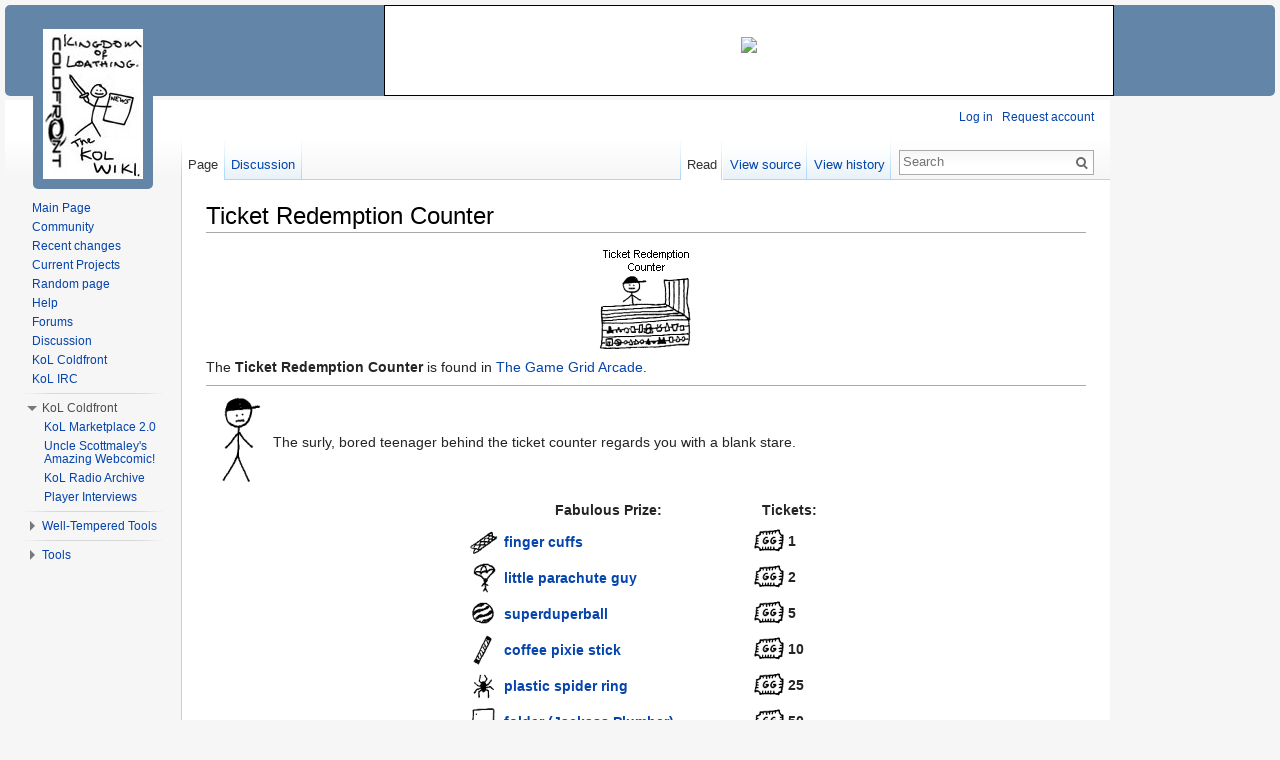

--- FILE ---
content_type: text/html; charset=UTF-8
request_url: https://kol.coldfront.net/thekolwiki/index.php/Ticket_Redemption_Counter
body_size: 8430
content:
<!DOCTYPE html>
<html lang="en" dir="ltr" class="client-nojs">
<head>
<meta charset="UTF-8" />
<title>Ticket Redemption Counter - TheKolWiki</title>
<meta name="generator" content="MediaWiki 1.24.1" />
<link rel="shortcut icon" href="/favicon.ico" />
<link rel="search" type="application/opensearchdescription+xml" href="/thekolwiki/opensearch_desc.php" title="TheKolWiki (en)" />
<link rel="EditURI" type="application/rsd+xml" href="https://kol.coldfront.net/thekolwiki/api.php?action=rsd" />
<link rel="alternate" hreflang="x-default" href="/thekolwiki/index.php/Ticket_Redemption_Counter" />
<link rel="copyright" href="/thekolwiki/index.php/MediaWiki:Copyright" />
<link rel="alternate" type="application/atom+xml" title="TheKolWiki Atom feed" href="/thekolwiki/index.php?title=Special:RecentChanges&amp;feed=atom" />
<link rel="stylesheet" href="https://kol.coldfront.net/thekolwiki/load.php?debug=false&amp;lang=en&amp;modules=mediawiki.legacy.commonPrint%2Cshared%7Cmediawiki.skinning.interface%7Cmediawiki.ui.button%7Cskins.vector.styles&amp;only=styles&amp;skin=vector&amp;*" />
<meta name="ResourceLoaderDynamicStyles" content="" />
<link rel="stylesheet" href="https://kol.coldfront.net/thekolwiki/load.php?debug=false&amp;lang=en&amp;modules=site&amp;only=styles&amp;skin=vector&amp;*" />
<style>a:lang(ar),a:lang(kk-arab),a:lang(mzn),a:lang(ps),a:lang(ur){text-decoration:none}
/* cache key: coldfront_wiki:resourceloader:filter:minify-css:7:c527be02f2bd4e10a2256cfa4031870f */</style>
<script src="https://kol.coldfront.net/thekolwiki/load.php?debug=false&amp;lang=en&amp;modules=startup&amp;only=scripts&amp;skin=vector&amp;*"></script>
<script>if(window.mw){
mw.config.set({"wgCanonicalNamespace":"","wgCanonicalSpecialPageName":false,"wgNamespaceNumber":0,"wgPageName":"Ticket_Redemption_Counter","wgTitle":"Ticket Redemption Counter","wgCurRevisionId":621440,"wgRevisionId":621440,"wgArticleId":47834,"wgIsArticle":true,"wgIsRedirect":false,"wgAction":"view","wgUserName":null,"wgUserGroups":["*"],"wgCategories":["Locations","NPC Stores"],"wgBreakFrames":false,"wgPageContentLanguage":"en","wgPageContentModel":"wikitext","wgSeparatorTransformTable":["",""],"wgDigitTransformTable":["",""],"wgDefaultDateFormat":"dmy","wgMonthNames":["","January","February","March","April","May","June","July","August","September","October","November","December"],"wgMonthNamesShort":["","Jan","Feb","Mar","Apr","May","Jun","Jul","Aug","Sep","Oct","Nov","Dec"],"wgRelevantPageName":"Ticket_Redemption_Counter","wgIsProbablyEditable":false,"wgRestrictionEdit":[],"wgRestrictionMove":[],"wgVectorEnabledModules":{"collapsiblenav":true,"experiments":true},"wgWikiEditorEnabledModules":{"toolbar":true,"dialogs":true,"hidesig":true,"preview":false,"previewDialog":false,"publish":false}});
}</script><script>if(window.mw){
mw.loader.implement("user.options",function($,jQuery){mw.user.options.set({"ccmeonemails":0,"cols":80,"date":"default","diffonly":0,"disablemail":0,"editfont":"default","editondblclick":0,"editsectiononrightclick":0,"enotifminoredits":0,"enotifrevealaddr":0,"enotifusertalkpages":1,"enotifwatchlistpages":1,"extendwatchlist":0,"fancysig":0,"forceeditsummary":0,"gender":"unknown","hideminor":0,"hidepatrolled":0,"imagesize":2,"math":0,"minordefault":0,"newpageshidepatrolled":0,"nickname":"","norollbackdiff":0,"numberheadings":0,"previewonfirst":0,"previewontop":1,"rcdays":7,"rclimit":50,"rows":25,"showhiddencats":0,"shownumberswatching":1,"showtoolbar":1,"skin":"vector","stubthreshold":0,"thumbsize":5,"underline":2,"uselivepreview":0,"usenewrc":0,"watchcreations":1,"watchdefault":0,"watchdeletion":0,"watchlistdays":3,"watchlisthideanons":0,"watchlisthidebots":0,"watchlisthideliu":0,"watchlisthideminor":0,"watchlisthideown":0,"watchlisthidepatrolled":0,"watchmoves":0,"watchrollback":0,
"wllimit":250,"useeditwarning":1,"prefershttps":1,"vector-collapsiblenav":1,"vector-noexperiments":0,"usebetatoolbar":1,"usebetatoolbar-cgd":1,"mathJax":false,"language":"en","variant-gan":"gan","variant-iu":"iu","variant-kk":"kk","variant-ku":"ku","variant-shi":"shi","variant-sr":"sr","variant-tg":"tg","variant-uz":"uz","variant-zh":"zh","searchNs0":true,"searchNs1":false,"searchNs2":false,"searchNs3":false,"searchNs4":false,"searchNs5":false,"searchNs6":false,"searchNs7":false,"searchNs8":false,"searchNs9":false,"searchNs10":false,"searchNs11":false,"searchNs12":false,"searchNs13":false,"searchNs14":false,"searchNs15":false,"searchNs100":false,"searchNs101":false,"searchNs102":false,"searchNs103":false,"variant":"en"});},{},{});mw.loader.implement("user.tokens",function($,jQuery){mw.user.tokens.set({"editToken":"+\\","patrolToken":"+\\","watchToken":"+\\"});},{},{});
/* cache key: coldfront_wiki:resourceloader:filter:minify-js:7:e151859a29f3e89e03ad84138cf11a50 */
}</script>
<script>if(window.mw){
mw.loader.load(["mediawiki.page.startup","mediawiki.legacy.wikibits","mediawiki.legacy.ajax","skins.vector.js"]);
}</script>
<!--[if lt IE 7]><style type="text/css">body{behavior:url("/thekolwiki/skins/Vector/csshover.min.htc")}</style><![endif]-->
</head>
<body class="mediawiki ltr sitedir-ltr ns-0 ns-subject page-Ticket_Redemption_Counter skin-vector action-view vector-animateLayout">


<div id="container">
	<!-- PUT THIS TAG IN THE head SECTION -->
	<script async src="https://pagead2.googlesyndication.com/pagead/js/adsbygoogle.js"></script>
	<script>
	     (adsbygoogle = window.adsbygoogle || []).push({
	          google_ad_client: "ca-pub-9126688119223928",
	          enable_page_level_ads: true
	     });
	</script>
	<!-- END OF TAG FOR head SECTION -->

	<!-- top bar ad -->
	<!-- Creates the div #google_ads_div_Coldfront_728x90_ad_wrapper -->
<div id='google_ads_div_Coldfront_728x90_ad_wrapper'>
<ins class="adsbygoogle"
     style="display:inline-block;width:728px;height:90px"
     data-ad-client="ca-pub-9126688119223928"
     data-ad-slot="4884745611"></ins>
<script>
     (adsbygoogle = window.adsbygoogle || []).push({});
</script></div>
<!-- 728x90 kol.coldfront.net -->
	<script type="text/javascript">
		//Display a message in the case that Adblock is blocked
		if(document.getElementsByTagName("iframe").item(0) == null) //false positives
	{
		//If the style for this in MediaWiki:Common.css is being abused, switch the following two lines:
	    // document.write("<div id = 'topBarAdBlock' style='width:728px; height:60px;margin-left:auto; margin-right: 161px; padding-top:29px; background-color: white; border : 1px solid black; text-align:center;'><img src='https://kol.coldfront.net/favicon.ico'></img></div>");
	    document.write("<div id = 'topBarAdBlock'><img src='https://kol.coldfront.net/favicon.ico'></img></div>");
	}
	</script>
	</div>
	<!-- corner ad -->
	<!-- Creates the div #google_ads_div_Coldfront_300x250_ad_wrapper -->
	<!--<script type="text/javascript">
	 GA_googleFillSlot("Coldfront_300x250");
	</script>-->




	<!-- Ad sidebar (for right side of page) -->
	<div id="sidebarAdWrapper">


		<!-- sidebar ad -->
		<!--Creates the div #google_ads_div_Coldfront_160x600_ad_wrapper -->
		<div id='google_ads_div_Coldfront_160x600_ad_wrapper'>
<br><br><br><br><br><br>
		<script async src="https://pagead2.googlesyndication.com/pagead/js/adsbygoogle.js"></script>
<!-- 160x600 kol.coldfront.net -->
<ins class="adsbygoogle"
     style="display:inline-block;width:160px;height:600px"
     data-ad-client="ca-pub-9126688119223928"
     data-ad-slot="6225639646"></ins>
<script>
     (adsbygoogle = window.adsbygoogle || []).push({});
</script>
		</div>

<!--		<script type="text/javascript">
			//Display a message in the case that Adblock is blocked
			if(document.getElementsByTagName("iframe").item(0) == null)
		{
						var adMessage = "Hello! Thank you for using Coldfront services. If you would like to help us cover our costs, please consider <a href='https://adblockplus.org/en/faq_basics#disable'>disabling Adblock for this site</a>. Thanks!";
		    //If MediaWiki:Common.css is being abused, please switch the following lines:
		    //document.write("<div style='width:160px; height:600px;margin-left:5px; margin-top: 90px; padding-top:284px; background-color: white; border : 1px solid black; text-align:center;'><img src='http://kol.coldfront.net/favicon.ico'></img><br />" + adMessage + "</div>");
		    document.write("<div id = 'sideBarAdBlock'><img src='http://kol.coldfront.net/favicon.ico'></img><br />" + adMessage + "</div>");
		}
		</script> -->

	</div> <!-- /divSidebarWrapper -->

<div id="wikiContentContainer">

<div id="wikiContent">

		<div id="mw-page-base" class="noprint"></div>
		<div id="mw-head-base" class="noprint"></div>
		<div id="content" class="mw-body" role="main">
			<a id="top"></a>

						<h1 id="firstHeading" class="firstHeading" lang="en">
			<span dir="auto">Ticket Redemption Counter</span></h1>
						<div id="bodyContent" class="mw-body-content">
									<div id="siteSub">From TheKolWiki</div>
								<div id="contentSub"></div>
												<div id="jump-to-nav" class="mw-jump">
					Jump to:					<a href="#mw-navigation">navigation</a>, 					<a href="#p-search">search</a>
				</div>
				<div id="mw-content-text" lang="en" dir="ltr" class="mw-content-ltr"><div class="center"><div class="floatnone"><a href="/thekolwiki/index.php/File:Ticketcounter.gif" class="image" title="Ticket Redemption Counter"><img alt="Ticket Redemption Counter" src="https://kol.coldfront.net/thekolwiki/images/5/52/Ticketcounter.gif" width="100" height="100" /></a></div></div>
<p>The <strong class="selflink">Ticket Redemption Counter</strong> is found in <a href="/thekolwiki/index.php/The_Game_Grid_Arcade" title="The Game Grid Arcade" class="mw-redirect">The Game Grid Arcade</a>.
</p>
<hr />
<table>

<tr>
<td> <a href="/thekolwiki/index.php/File:Boredteen.gif" class="image" title="Bored Teen"><img alt="Bored Teen" src="https://kol.coldfront.net/thekolwiki/images/9/9a/Boredteen.gif" width="60" height="100" /></a>
</td>
<td>
<p>The surly, bored teenager behind the ticket counter regards you with a blank stare.
</p>
</td></tr></table>
<table cellpadding="2" style="margin-left:auto; margin-right: auto;">
<tr>
<th colspan="2">Fabulous Prize:</th>
<th>Tickets:
</th></tr>
<tr>
<td><a href="/thekolwiki/index.php/Finger_cuffs" title="Finger cuffs"><img alt="Fingertrap.gif" src="https://kol.coldfront.net/thekolwiki/images/d/d3/Fingertrap.gif" width="30" height="30" /></a></td>
<td><b><a href="/thekolwiki/index.php/Finger_cuffs" title="Finger cuffs">finger cuffs</a></b></td>
<td><a href="/thekolwiki/index.php/Game_Grid_ticket" title="Game Grid ticket"><img alt="Ggticket.gif" src="https://kol.coldfront.net/thekolwiki/images/2/2d/Ggticket.gif" width="30" height="30" /></a> <b>1</b>
</td></tr>
<tr>
<td><a href="/thekolwiki/index.php/Little_parachute_guy" title="Little parachute guy"><img alt="Paraguy.gif" src="https://kol.coldfront.net/thekolwiki/images/6/62/Paraguy.gif" width="30" height="30" /></a></td>
<td><b><a href="/thekolwiki/index.php/Little_parachute_guy" title="Little parachute guy">little parachute guy</a></b></td>
<td><a href="/thekolwiki/index.php/Game_Grid_ticket" title="Game Grid ticket"><img alt="Ggticket.gif" src="https://kol.coldfront.net/thekolwiki/images/2/2d/Ggticket.gif" width="30" height="30" /></a> <b>2</b>
</td></tr>
<tr>
<td><a href="/thekolwiki/index.php/Superduperball" title="Superduperball"><img alt="Superball.gif" src="https://kol.coldfront.net/thekolwiki/images/7/7d/Superball.gif" width="30" height="30" /></a></td>
<td><b><a href="/thekolwiki/index.php/Superduperball" title="Superduperball">superduperball</a></b></td>
<td><a href="/thekolwiki/index.php/Game_Grid_ticket" title="Game Grid ticket"><img alt="Ggticket.gif" src="https://kol.coldfront.net/thekolwiki/images/2/2d/Ggticket.gif" width="30" height="30" /></a> <b>5</b>
</td></tr>
<tr>
<td><a href="/thekolwiki/index.php/Coffee_pixie_stick" title="Coffee pixie stick"><img alt="Cpstick.gif" src="https://kol.coldfront.net/thekolwiki/images/9/96/Cpstick.gif" width="30" height="30" /></a></td>
<td><b><a href="/thekolwiki/index.php/Coffee_pixie_stick" title="Coffee pixie stick">coffee pixie stick</a></b></td>
<td><a href="/thekolwiki/index.php/Game_Grid_ticket" title="Game Grid ticket"><img alt="Ggticket.gif" src="https://kol.coldfront.net/thekolwiki/images/2/2d/Ggticket.gif" width="30" height="30" /></a> <b>10</b>
</td></tr>
<tr>
<td><a href="/thekolwiki/index.php/Plastic_spider_ring" title="Plastic spider ring"><img alt="Spiderring.gif" src="https://kol.coldfront.net/thekolwiki/images/9/99/Spiderring.gif" width="30" height="30" /></a></td>
<td><b><a href="/thekolwiki/index.php/Plastic_spider_ring" title="Plastic spider ring">plastic spider ring</a></b></td>
<td><a href="/thekolwiki/index.php/Game_Grid_ticket" title="Game Grid ticket"><img alt="Ggticket.gif" src="https://kol.coldfront.net/thekolwiki/images/2/2d/Ggticket.gif" width="30" height="30" /></a> <b>25</b>
</td></tr>
<tr>
<td><a href="/thekolwiki/index.php/Folder_(Jackass_Plumber)" title="Folder (Jackass Plumber)"><img alt="Folder1.gif" src="https://kol.coldfront.net/thekolwiki/images/5/50/Folder1.gif" width="30" height="30" /></a></td>
<td><b><a href="/thekolwiki/index.php/Folder_(Jackass_Plumber)" title="Folder (Jackass Plumber)">folder (Jackass Plumber)</a></b></td>
<td><a href="/thekolwiki/index.php/Game_Grid_ticket" title="Game Grid ticket"><img alt="Ggticket.gif" src="https://kol.coldfront.net/thekolwiki/images/2/2d/Ggticket.gif" width="30" height="30" /></a> <b>50</b>
</td></tr>
<tr>
<td><a href="/thekolwiki/index.php/Cheap_plastic_kazoo" title="Cheap plastic kazoo"><img alt="Kazoo.gif" src="https://kol.coldfront.net/thekolwiki/images/4/4e/Kazoo.gif" width="30" height="30" /></a></td>
<td><b><a href="/thekolwiki/index.php/Cheap_plastic_kazoo" title="Cheap plastic kazoo">cheap plastic kazoo</a></b></td>
<td><a href="/thekolwiki/index.php/Game_Grid_ticket" title="Game Grid ticket"><img alt="Ggticket.gif" src="https://kol.coldfront.net/thekolwiki/images/2/2d/Ggticket.gif" width="30" height="30" /></a> <b>100</b>
</td></tr>
<tr>
<td><a href="/thekolwiki/index.php/Inflatable_baseball_bat" title="Inflatable baseball bat"><img alt="Inflatabat.gif" src="https://kol.coldfront.net/thekolwiki/images/f/f8/Inflatabat.gif" width="30" height="30" /></a></td>
<td><b><a href="/thekolwiki/index.php/Inflatable_baseball_bat" title="Inflatable baseball bat">inflatable baseball bat</a></b></td>
<td><a href="/thekolwiki/index.php/Game_Grid_ticket" title="Game Grid ticket"><img alt="Ggticket.gif" src="https://kol.coldfront.net/thekolwiki/images/2/2d/Ggticket.gif" width="30" height="30" /></a> <b>100</b>
</td></tr>
<tr>
<td><a href="/thekolwiki/index.php/Googly-star_hat" title="Googly-star hat"><img alt="Stardeedle.gif" src="https://kol.coldfront.net/thekolwiki/images/e/e0/Stardeedle.gif" width="30" height="30" /></a></td>
<td><b><a href="/thekolwiki/index.php/Googly-star_hat" title="Googly-star hat">googly-star hat</a></b></td>
<td><a href="/thekolwiki/index.php/Game_Grid_ticket" title="Game Grid ticket"><img alt="Ggticket.gif" src="https://kol.coldfront.net/thekolwiki/images/2/2d/Ggticket.gif" width="30" height="30" /></a> <b>250</b>
</td></tr>
<tr>
<td><a href="/thekolwiki/index.php/Googly-ball_hat" title="Googly-ball hat"><img alt="Balldeedle.gif" src="https://kol.coldfront.net/thekolwiki/images/2/26/Balldeedle.gif" width="30" height="30" /></a></td>
<td><b><a href="/thekolwiki/index.php/Googly-ball_hat" title="Googly-ball hat">googly-ball hat</a></b></td>
<td><a href="/thekolwiki/index.php/Game_Grid_ticket" title="Game Grid ticket"><img alt="Ggticket.gif" src="https://kol.coldfront.net/thekolwiki/images/2/2d/Ggticket.gif" width="30" height="30" /></a> <b>250</b>
</td></tr>
<tr>
<td><a href="/thekolwiki/index.php/Googly-heart_hat" title="Googly-heart hat"><img alt="Heartdeedle.gif" src="https://kol.coldfront.net/thekolwiki/images/f/ff/Heartdeedle.gif" width="30" height="30" /></a></td>
<td><b><a href="/thekolwiki/index.php/Googly-heart_hat" title="Googly-heart hat">googly-heart hat</a></b></td>
<td><a href="/thekolwiki/index.php/Game_Grid_ticket" title="Game Grid ticket"><img alt="Ggticket.gif" src="https://kol.coldfront.net/thekolwiki/images/2/2d/Ggticket.gif" width="30" height="30" /></a> <b>250</b>
</td></tr>
<tr>
<td><a href="/thekolwiki/index.php/Game_Grid_valued_membership_card" title="Game Grid valued membership card"><img alt="Librarycard.gif" src="https://kol.coldfront.net/thekolwiki/images/4/4a/Librarycard.gif" width="30" height="30" /></a></td>
<td><b><a href="/thekolwiki/index.php/Game_Grid_valued_membership_card" title="Game Grid valued membership card">Game Grid valued membership card</a></b></td>
<td><a href="/thekolwiki/index.php/Game_Grid_ticket" title="Game Grid ticket"><img alt="Ggticket.gif" src="https://kol.coldfront.net/thekolwiki/images/2/2d/Ggticket.gif" width="30" height="30" /></a> <b>2,000</b>
</td></tr>
<tr>
<td><a href="/thekolwiki/index.php/Super-sweet_boom_box" title="Super-sweet boom box"><img alt="Radiogaga.gif" src="https://kol.coldfront.net/thekolwiki/images/2/2a/Radiogaga.gif" width="30" height="30" /></a></td>
<td><b><a href="/thekolwiki/index.php/Super-sweet_boom_box" title="Super-sweet boom box">super-sweet boom box</a></b></td>
<td><a href="/thekolwiki/index.php/Game_Grid_ticket" title="Game Grid ticket"><img alt="Ggticket.gif" src="https://kol.coldfront.net/thekolwiki/images/2/2d/Ggticket.gif" width="30" height="30" /></a> <b>5,000</b>
</td></tr>
<tr>
<td><a href="/thekolwiki/index.php/Space_Trip_safety_headphones" title="Space Trip safety headphones"><img alt="Headphones.gif" src="https://kol.coldfront.net/thekolwiki/images/6/60/Headphones.gif" width="30" height="30" /></a></td>
<td><b><a href="/thekolwiki/index.php/Space_Trip_safety_headphones" title="Space Trip safety headphones">Space Trip safety headphones</a></b></td>
<td><a href="/thekolwiki/index.php/Game_Grid_ticket" title="Game Grid ticket"><img alt="Ggticket.gif" src="https://kol.coldfront.net/thekolwiki/images/2/2d/Ggticket.gif" width="30" height="30" /></a> <b>1,000</b>
</td></tr>
<tr>
<td><a href="/thekolwiki/index.php/Sinister_demon_mask" title="Sinister demon mask"><img alt="Sinimask.gif" src="https://kol.coldfront.net/thekolwiki/images/e/ed/Sinimask.gif" width="30" height="30" /></a></td>
<td><b><a href="/thekolwiki/index.php/Sinister_demon_mask" title="Sinister demon mask">sinister demon mask</a></b></td>
<td><a href="/thekolwiki/index.php/Game_Grid_ticket" title="Game Grid ticket"><img alt="Ggticket.gif" src="https://kol.coldfront.net/thekolwiki/images/2/2d/Ggticket.gif" width="30" height="30" /></a> <b>1,000</b>
</td></tr>
<tr>
<td><a href="/thekolwiki/index.php/Dungeon_Fist_gauntlet" title="Dungeon Fist gauntlet"><img alt="Dungeonfistgauntlet.gif" src="https://kol.coldfront.net/thekolwiki/images/c/c9/Dungeonfistgauntlet.gif" width="30" height="30" /></a></td>
<td><b><a href="/thekolwiki/index.php/Dungeon_Fist_gauntlet" title="Dungeon Fist gauntlet">Dungeon Fist gauntlet</a></b></td>
<td><a href="/thekolwiki/index.php/Game_Grid_ticket" title="Game Grid ticket"><img alt="Ggticket.gif" src="https://kol.coldfront.net/thekolwiki/images/2/2d/Ggticket.gif" width="30" height="30" /></a> <b>1,000</b>
</td></tr>
<tr>
<td><a href="/thekolwiki/index.php/Streetfighting_champion%27s_belt" title="Streetfighting champion&#39;s belt"><img alt="Champbelt.gif" src="https://kol.coldfront.net/thekolwiki/images/4/4a/Champbelt.gif" width="30" height="30" /></a></td>
<td><b><a href="/thekolwiki/index.php/Streetfighting_champion%27s_belt" title="Streetfighting champion's belt">streetfighting champion's belt</a></b></td>
<td><a href="/thekolwiki/index.php/Game_Grid_ticket" title="Game Grid ticket"><img alt="Ggticket.gif" src="https://kol.coldfront.net/thekolwiki/images/2/2d/Ggticket.gif" width="30" height="30" /></a> <b>1,000</b>
</td></tr>
<tr>
<td><a href="/thekolwiki/index.php/Meteoid_ice_beam" title="Meteoid ice beam"><img alt="Armcannon.gif" src="https://kol.coldfront.net/thekolwiki/images/8/8a/Armcannon.gif" width="30" height="30" /></a></td>
<td><b><a href="/thekolwiki/index.php/Meteoid_ice_beam" title="Meteoid ice beam">Meteoid ice beam</a></b></td>
<td><a href="/thekolwiki/index.php/Game_Grid_ticket" title="Game Grid ticket"><img alt="Ggticket.gif" src="https://kol.coldfront.net/thekolwiki/images/2/2d/Ggticket.gif" width="30" height="30" /></a> <b>1,000</b>
</td></tr></table>
<h2><span class="mw-headline" id="Notes">Notes</span></h2>
<ul><li>Any item that is based off of one the arcade games will be unlocked for purchase after beating that game.</li>
<li>"Beating" a game is not necessarily the most optimal/highest-scoring method of game play. To <i>beat</i> a game, you must do the following:
<ul><li>Demon Star – Destroy the DemonStar – Unlocks <a href="/thekolwiki/index.php/Sinister_demon_mask" title="Sinister demon mask">sinister demon mask</a></li>
<li>Dungeon Fist! – Clear all monsters, and exit the dungeon – Unlocks <a href="/thekolwiki/index.php/Dungeon_Fist_gauntlet" title="Dungeon Fist gauntlet">Dungeon Fist gauntlet</a></li>
<li>The Fighters of Fighting – Defeat your opponent without losing any health – Unlocks <a href="/thekolwiki/index.php/Streetfighting_champion%27s_belt" title="Streetfighting champion's belt">streetfighting champion's belt</a></li>
<li>Meteoid – Defeat the Cerebral Matriarch – Unlocks <a href="/thekolwiki/index.php/Meteoid_ice_beam" title="Meteoid ice beam">Meteoid ice beam</a></li>
<li>Space Trip – Blow up the Source – Unlocks <a href="/thekolwiki/index.php/Space_Trip_safety_headphones" title="Space Trip safety headphones">Space Trip safety headphones</a></li></ul></li>
<li>Prizes remain unlocked after ascension.</li>
<li>The <a href="/thekolwiki/index.php/Folder_(Jackass_Plumber)" title="Folder (Jackass Plumber)">folder (Jackass Plumber)</a> only shows if an <a href="/thekolwiki/index.php/Over-the-shoulder_Folder_Holder" title="Over-the-shoulder Folder Holder">over-the-shoulder Folder Holder</a> is equipped.</li></ul>
<h2><span class="mw-headline" id="History">History</span></h2>
<ul><li>The intro text originally read:</li></ul>
<p>The surly, bored teenager behind the ticket counter regards you with a blank stare.
</p><p>You notice a handwritten sign behind him:
</p><p><i>"We are aware that several games are broken. The manufacturers have promised to repair them over the course of the next few weeks.</i>
</p><p><i>-The Management."</i>
</p>
<!-- 
NewPP limit report
CPU time usage: 0.371 seconds
Real time usage: 0.439 seconds
Preprocessor visited node count: 1465/1000000
Preprocessor generated node count: 2162/1000000
Post‐expand include size: 7136/2097152 bytes
Template argument size: 5161/2097152 bytes
Highest expansion depth: 8/40
Expensive parser function count: 19/2000
-->

<!-- Saved in parser cache with key coldfront_wiki:pcache:idhash:47834-0!*!0!!*!5!* and timestamp 20260120015601 and revision id 621440
 -->
</div>									<div class="printfooter">
						Retrieved from "<a dir="ltr" href="https://kol.coldfront.net/thekolwiki/index.php?title=Ticket_Redemption_Counter&amp;oldid=621440">https://kol.coldfront.net/thekolwiki/index.php?title=Ticket_Redemption_Counter&amp;oldid=621440</a>" 
					</div>
													<div id='catlinks' class='catlinks'><div id="mw-normal-catlinks" class="mw-normal-catlinks"><a href="/thekolwiki/index.php/Special:Categories" title="Special:Categories">Categories</a>: <ul><li><a href="/thekolwiki/index.php/Category:Locations" title="Category:Locations">Locations</a></li><li><a href="/thekolwiki/index.php/Category:NPC_Stores" title="Category:NPC Stores">NPC Stores</a></li></ul></div></div>												<div class="visualClear"></div>
							</div>
		</div>
		<div id="mw-navigation">
			<h2>Navigation menu</h2>

			<div id="mw-head">
									<div id="p-personal" role="navigation" class="" aria-labelledby="p-personal-label">
						<h3 id="p-personal-label">Personal tools</h3>
						<ul>
							<li id="pt-login"><a href="/thekolwiki/index.php?title=Special:UserLogin&amp;returnto=Ticket+Redemption+Counter" title="You are encouraged to log in; however, it is not mandatory [o]" accesskey="o">Log in</a></li><li id="pt-createaccount"><a href="/thekolwiki/index.php/Special:RequestAccount">Request account</a></li>						</ul>
						<!-- top bar ad  txt 468x15 -->
						<!--Creates the div #aswift_0_anchor -->
					</div>
									<div id="left-navigation">
										<div id="p-namespaces" role="navigation" class="vectorTabs" aria-labelledby="p-namespaces-label">
						<h3 id="p-namespaces-label">Namespaces</h3>
						<ul>
															<li  id="ca-nstab-main" class="selected"><span><a href="/thekolwiki/index.php/Ticket_Redemption_Counter"  title="View the content page [c]" accesskey="c">Page</a></span></li>
															<li  id="ca-talk"><span><a href="/thekolwiki/index.php/Talk:Ticket_Redemption_Counter"  title="Discussion about the content page [t]" accesskey="t">Discussion</a></span></li>
													</ul>
					</div>
										<div id="p-variants" role="navigation" class="vectorMenu emptyPortlet" aria-labelledby="p-variants-label">
												<h3 id="p-variants-label"><span>Variants</span><a href="#"></a></h3>

						<div class="menu">
							<ul>
															</ul>
						</div>
					</div>
									</div>
				<div id="right-navigation">
										<div id="p-views" role="navigation" class="vectorTabs" aria-labelledby="p-views-label">
						<h3 id="p-views-label">Views</h3>
						<ul>
															<li id="ca-view" class="selected"><span><a href="/thekolwiki/index.php/Ticket_Redemption_Counter" >Read</a></span></li>
															<li id="ca-viewsource"><span><a href="/thekolwiki/index.php?title=Ticket_Redemption_Counter&amp;action=edit"  title="This page is protected.&#10;You can view its source [e]" accesskey="e">View source</a></span></li>
															<li id="ca-history" class="collapsible"><span><a href="/thekolwiki/index.php?title=Ticket_Redemption_Counter&amp;action=history"  title="Past revisions of this page [h]" accesskey="h">View history</a></span></li>
													</ul>
					</div>
										<div id="p-cactions" role="navigation" class="vectorMenu emptyPortlet" aria-labelledby="p-cactions-label">
						<h3 id="p-cactions-label"><span>More</span><a href="#"></a></h3>

						<div class="menu">
							<ul>
															</ul>
						</div>
					</div>
										
					<div id="p-search" role="search">
						<h3>
							<label for="searchInput">Search</label>
						</h3>

						<form action="/thekolwiki/index.php" id="searchform">
														<div id="simpleSearch" style = "width: inherit;">
															<input type="search" name="search" placeholder="Search" title="Search TheKolWiki [f]" accesskey="f" id="searchInput" /><input type="hidden" value="Special:Search" name="title" /><input type="submit" name="fulltext" value="Search" title="Search the pages for this text" id="mw-searchButton" class="searchButton mw-fallbackSearchButton" /><input type="submit" name="go" value="Go" title="Go to a page with this exact name if exists" id="searchButton" class="searchButton" />								</div>
						</form>
					</div>
					
									</div>
			</div>
			<div id="mw-panel" style="top: 55px;">
				<div id="p-logo" role="banner"><a style="background-image: url(/thekolwiki/vis_sig.jpg);" href="/thekolwiki/index.php/Main_Page"  title="Visit the main page"></a></div>

					


						<div class="portal" role="navigation" id='p-navigation' aria-labelledby='p-navigation-label'>
			<h3 id='p-navigation-label'>Navigation</h3>

			<div class="body">
									<ul>
													<li id="n-mainpage"><a href="/thekolwiki/index.php/Main_Page" title="Visit the main page [z]" accesskey="z">Main Page</a></li>
													<li id="n-portal"><a href="/thekolwiki/index.php/Community" title="About the project, what you can do, where to find things">Community</a></li>
													<li id="n-recentchanges"><a href="/thekolwiki/index.php/Special:RecentChanges" title="A list of recent changes in the wiki [r]" accesskey="r">Recent changes</a></li>
													<li id="n-currentprojects"><a href="/thekolwiki/index.php/TheKolWiki:Current_Projects">Current Projects</a></li>
													<li id="n-randompage"><a href="/thekolwiki/index.php/Special:Random" title="Load a random page [x]" accesskey="x">Random page</a></li>
													<li id="n-help"><a href="/thekolwiki/index.php/Help:Contents" title="The place to find out">Help</a></li>
													<li id="n-forum"><a href="http://forums.kingdomofloathing.com" rel="nofollow">Forums</a></li>
													<li id="n-discuss"><a href="/thekolwiki/index.php/Discussion">Discussion</a></li>
													<li id="n-coldfront"><a href="http://coldfront.net/" rel="nofollow">KoL Coldfront</a></li>
													<li id="n-irc"><a href="http://www.coldfront.net/pjirc/chat.htm" rel="nofollow">KoL IRC</a></li>
											</ul>
							</div>
		</div>
			<div class="portal" role="navigation" id='p-Coldfront' aria-labelledby='p-Coldfront-label'>
			<h3 id='p-Coldfront-label'>KoL Coldfront</h3>

			<div class="body">
									<ul>
													<li id="n-KoL-Marketplace-2.0"><a href="http://kol.coldfront.net/newmarket/" rel="nofollow">KoL Marketplace 2.0</a></li>
													<li id="n-Uncle-Scottmaley.27s-Amazing-Webcomic.21"><a href="http://kol.coldfront.net/comic/" rel="nofollow">Uncle Scottmaley's Amazing Webcomic!</a></li>
													<li id="n-KoL-Radio-Archive"><a href="http://radio.kingdomofloathing.com/" rel="nofollow">KoL Radio Archive</a></li>
													<li id="n-Player-Interviews"><a href="/thekolwiki/index.php/Player_Interviews">Player Interviews</a></li>
											</ul>
							</div>
		</div>
			<div class="portal" role="navigation" id='p-Well-Tempered_Tools' aria-labelledby='p-Well-Tempered_Tools-label'>
			<h3 id='p-Well-Tempered_Tools-label'>Well-Tempered Tools</h3>

			<div class="body">
									<ul>
													<li id="n-Anvil"><a href="http://kol.coldfront.net/tools/anvil/" rel="nofollow">Anvil</a></li>
													<li id="n-Mixologist"><a href="http://kol.coldfront.net/tools/mixology/" rel="nofollow">Mixologist</a></li>
													<li id="n-Epicure"><a href="http://kol.coldfront.net/tools/epicure/" rel="nofollow">Epicure</a></li>
													<li id="n-Tripping-the-Fog-Fantastic"><a href="http://kol.coldfront.net/tools/fog/" rel="nofollow">Tripping the Fog Fantastic</a></li>
													<li id="n-Tour-de-Louvre"><a href="http://kol.coldfront.net/tools/louvre/" rel="nofollow">Tour de Louvre</a></li>
													<li id="n-What-are-these.3F"><a href="/thekolwiki/index.php/Well-Tempered_Tools">What are these?</a></li>
											</ul>
							</div>
		</div>
			<div class="portal" role="navigation" id='p-tb' aria-labelledby='p-tb-label'>
			<h3 id='p-tb-label'>Tools</h3>

			<div class="body">
									<ul>
													<li id="t-whatlinkshere"><a href="/thekolwiki/index.php/Special:WhatLinksHere/Ticket_Redemption_Counter" title="A list of all wiki pages that link here [j]" accesskey="j">What links here</a></li>
													<li id="t-recentchangeslinked"><a href="/thekolwiki/index.php/Special:RecentChangesLinked/Ticket_Redemption_Counter" title="Recent changes in pages linked from this page [k]" accesskey="k">Related changes</a></li>
													<li id="t-specialpages"><a href="/thekolwiki/index.php/Special:SpecialPages" title="A list of all special pages [q]" accesskey="q">Special pages</a></li>
													<li id="t-print"><a href="/thekolwiki/index.php?title=Ticket_Redemption_Counter&amp;printable=yes" rel="alternate" title="Printable version of this page [p]" accesskey="p">Printable version</a></li>
													<li id="t-permalink"><a href="/thekolwiki/index.php?title=Ticket_Redemption_Counter&amp;oldid=621440" title="Permanent link to this revision of the page">Permanent link</a></li>
													<li id="t-info"><a href="/thekolwiki/index.php?title=Ticket_Redemption_Counter&amp;action=info">Page information</a></li>
											</ul>
							</div>
		</div>
				</div>
		</div>
		<div id="footer" role="contentinfo">
			<center>
			<script async src="https://pagead2.googlesyndication.com/pagead/js/adsbygoogle.js"></script>
			<!-- horizontal responsive footer kol.coldfront.net -->
			<ins class="adsbygoogle"
			     style="display:block"
			     data-ad-client="ca-pub-9126688119223928"
			     data-ad-slot="9272093472"
			     data-ad-format="auto"
			     data-full-width-responsive="true"></ins>
			<script>
			     (adsbygoogle = window.adsbygoogle || []).push({});
			</script></center><br>	
							<ul id="footer-info">
											<li id="footer-info-lastmod"> This page was last modified on 15 May 2015, at 23:01.</li>
											<li id="footer-info-viewcount">This page has been accessed 96,790 times.</li>
											<li id="footer-info-copyright">© 2005 - 2026 <a href="http://coldfront.net/">Coldfront L.L.C.</a></li>
									</ul>
							<ul id="footer-places">
											<li id="footer-places-privacy"><a href="/thekolwiki/index.php/TheKolWiki:Privacy_policy" title="TheKolWiki:Privacy policy">Privacy policy</a></li>
											<li id="footer-places-about"><a href="/thekolwiki/index.php/TheKolWiki:About" title="TheKolWiki:About">About TheKolWiki</a></li>
											<li id="footer-places-disclaimer"><a href="/thekolwiki/index.php/TheKolWiki:General_disclaimer" title="TheKolWiki:General disclaimer">Disclaimers</a></li>
									</ul>
										<ul id="footer-icons" class="noprint">
											<li id="footer-copyrightico">
															<img src="" alt="© 2005 - 2015 Coldfront L.L.C." width="88" height="31" />
													</li>
											<li id="footer-poweredbyico">
															<a href="//www.mediawiki.org/"><img src="/thekolwiki/resources/assets/poweredby_mediawiki_88x31.png" alt="Powered by MediaWiki" width="88" height="31" /></a>
													</li>
									</ul>
						<div style="clear:both"></div>
		</div>
		<script>/*<![CDATA[*/window.jQuery && jQuery.ready();/*]]>*/</script><script>if(window.mw){
mw.loader.state({"site":"loading","user":"ready","user.groups":"ready"});
}</script>
<script>if(window.mw){
mw.loader.load(["mediawiki.action.view.postEdit","mediawiki.user","mediawiki.hidpi","mediawiki.page.ready","mediawiki.searchSuggest","ext.vector.collapsibleNav"],null,true);
}</script>
<script>if(window.mw){
document.write("\u003Cscript src=\"https://kol.coldfront.net/thekolwiki/load.php?debug=false\u0026amp;lang=en\u0026amp;modules=site\u0026amp;only=scripts\u0026amp;skin=vector\u0026amp;*\"\u003E\u003C/script\u003E");
}</script>
<script>if(window.mw){
mw.config.set({"wgBackendResponseTime":210});
}</script> </div><!-- /wikiContent -->
</div><!-- /wikiContentContainer -->

</div><!-- /container -->
	</body>
</html>
	

--- FILE ---
content_type: text/html; charset=utf-8
request_url: https://www.google.com/recaptcha/api2/aframe
body_size: 267
content:
<!DOCTYPE HTML><html><head><meta http-equiv="content-type" content="text/html; charset=UTF-8"></head><body><script nonce="QrpwTC5a-LkrhgPIxEZkWg">/** Anti-fraud and anti-abuse applications only. See google.com/recaptcha */ try{var clients={'sodar':'https://pagead2.googlesyndication.com/pagead/sodar?'};window.addEventListener("message",function(a){try{if(a.source===window.parent){var b=JSON.parse(a.data);var c=clients[b['id']];if(c){var d=document.createElement('img');d.src=c+b['params']+'&rc='+(localStorage.getItem("rc::a")?sessionStorage.getItem("rc::b"):"");window.document.body.appendChild(d);sessionStorage.setItem("rc::e",parseInt(sessionStorage.getItem("rc::e")||0)+1);localStorage.setItem("rc::h",'1768902060791');}}}catch(b){}});window.parent.postMessage("_grecaptcha_ready", "*");}catch(b){}</script></body></html>

--- FILE ---
content_type: text/javascript; charset=utf-8
request_url: https://kol.coldfront.net/thekolwiki/load.php?debug=false&lang=en&modules=startup&only=scripts&skin=vector&*
body_size: 4242
content:
var mediaWikiLoadStart=(new Date()).getTime();function isCompatible(ua){if(ua===undefined){ua=navigator.userAgent;}return!((ua.indexOf('MSIE')!==-1&&parseFloat(ua.split('MSIE')[1])<8)||(ua.indexOf('Firefox/')!==-1&&parseFloat(ua.split('Firefox/')[1])<3)||(ua.indexOf('Opera/')!==-1&&(ua.indexOf('Version/')===-1?parseFloat(ua.split('Opera/')[1])<10:parseFloat(ua.split('Version/')[1])<12))||(ua.indexOf('Opera ')!==-1&&parseFloat(ua.split(' Opera ')[1])<10)||ua.match(/BlackBerry[^\/]*\/[1-5]\./)||ua.match(/webOS\/1\.[0-4]/)||ua.match(/PlayStation/i)||ua.match(/SymbianOS|Series60/)||ua.match(/NetFront/)||ua.match(/Opera Mini/)||ua.match(/S40OviBrowser/)||(ua.match(/Glass/)&&ua.match(/Android/)));}var startUp=function(){mw.config=new mw.Map(true);mw.loader.addSource({"local":"/thekolwiki/load.php"});mw.loader.register([["site","1768902057",[],"site"],["noscript","1768902057",[],"noscript"],["filepage","1768902057"],["user.groups","1768902057",[],"user"],["user","1768902057",[],"user"],[
"user.cssprefs","1753869784",["mediawiki.user"],"private"],["user.options","1753869784",[],"private"],["user.tokens","1753869784",[],"private"],["mediawiki.language.data","1767359125",["mediawiki.language.init"]],["mediawiki.skinning.elements","1768902057"],["mediawiki.skinning.content","1768902057"],["mediawiki.skinning.interface","1768902057"],["mediawiki.skinning.content.parsoid","1768902057"],["mediawiki.skinning.content.externallinks","1768902057"],["jquery.accessKeyLabel","1768902057",["jquery.client","jquery.mwExtension"]],["jquery.appear","1768902057"],["jquery.arrowSteps","1768902057"],["jquery.async","1768902057"],["jquery.autoEllipsis","1768902057",["jquery.highlightText"]],["jquery.badge","1768902057",["mediawiki.language"]],["jquery.byteLength","1768902057"],["jquery.byteLimit","1768902057",["jquery.byteLength"]],["jquery.checkboxShiftClick","1768902057"],["jquery.chosen","1768902057"],["jquery.client","1768902057"],["jquery.color","1768902057",["jquery.colorUtil"]],[
"jquery.colorUtil","1768902057"],["jquery.confirmable","1768902057",["mediawiki.jqueryMsg"]],["jquery.cookie","1768902057"],["jquery.expandableField","1768902057"],["jquery.farbtastic","1768902057",["jquery.colorUtil"]],["jquery.footHovzer","1768902057"],["jquery.form","1768902057"],["jquery.fullscreen","1768902057"],["jquery.getAttrs","1768902057"],["jquery.hidpi","1768902057"],["jquery.highlightText","1768902057",["jquery.mwExtension"]],["jquery.hoverIntent","1768902057"],["jquery.json","1768902057"],["jquery.localize","1768902057"],["jquery.makeCollapsible","1768902057"],["jquery.mockjax","1768902057"],["jquery.mw-jump","1768902057"],["jquery.mwExtension","1768902057"],["jquery.placeholder","1768902057"],["jquery.qunit","1768902057"],["jquery.qunit.completenessTest","1768902057",["jquery.qunit"]],["jquery.spinner","1768902057"],["jquery.jStorage","1768902057",["json"]],["jquery.suggestions","1768902057",["jquery.highlightText"]],["jquery.tabIndex","1768902057"],["jquery.tablesorter"
,"1768902057",["jquery.mwExtension","mediawiki.language.months"]],["jquery.textSelection","1768902057",["jquery.client"]],["jquery.throttle-debounce","1768902057"],["jquery.validate","1768902057"],["jquery.xmldom","1768902057"],["jquery.tipsy","1768902057"],["jquery.ui.core","1768902057",[],"jquery.ui"],["jquery.ui.accordion","1768902057",["jquery.ui.core","jquery.ui.widget"],"jquery.ui"],["jquery.ui.autocomplete","1768902057",["jquery.ui.menu"],"jquery.ui"],["jquery.ui.button","1768902057",["jquery.ui.core","jquery.ui.widget"],"jquery.ui"],["jquery.ui.datepicker","1768902057",["jquery.ui.core"],"jquery.ui"],["jquery.ui.dialog","1768902057",["jquery.ui.button","jquery.ui.draggable","jquery.ui.position","jquery.ui.resizable"],"jquery.ui"],["jquery.ui.draggable","1768902057",["jquery.ui.core","jquery.ui.mouse"],"jquery.ui"],["jquery.ui.droppable","1768902057",["jquery.ui.draggable"],"jquery.ui"],["jquery.ui.menu","1768902057",["jquery.ui.core","jquery.ui.position","jquery.ui.widget"],
"jquery.ui"],["jquery.ui.mouse","1768902057",["jquery.ui.widget"],"jquery.ui"],["jquery.ui.position","1768902057",[],"jquery.ui"],["jquery.ui.progressbar","1768902057",["jquery.ui.core","jquery.ui.widget"],"jquery.ui"],["jquery.ui.resizable","1768902057",["jquery.ui.core","jquery.ui.mouse"],"jquery.ui"],["jquery.ui.selectable","1768902057",["jquery.ui.core","jquery.ui.mouse"],"jquery.ui"],["jquery.ui.slider","1768902057",["jquery.ui.core","jquery.ui.mouse"],"jquery.ui"],["jquery.ui.sortable","1768902057",["jquery.ui.core","jquery.ui.mouse"],"jquery.ui"],["jquery.ui.spinner","1768902057",["jquery.ui.button"],"jquery.ui"],["jquery.ui.tabs","1768902057",["jquery.ui.core","jquery.ui.widget"],"jquery.ui"],["jquery.ui.tooltip","1768902057",["jquery.ui.core","jquery.ui.position","jquery.ui.widget"],"jquery.ui"],["jquery.ui.widget","1768902057",[],"jquery.ui"],["jquery.effects.core","1768902057",[],"jquery.ui"],["jquery.effects.blind","1768902057",["jquery.effects.core"],"jquery.ui"],[
"jquery.effects.bounce","1768902057",["jquery.effects.core"],"jquery.ui"],["jquery.effects.clip","1768902057",["jquery.effects.core"],"jquery.ui"],["jquery.effects.drop","1768902057",["jquery.effects.core"],"jquery.ui"],["jquery.effects.explode","1768902057",["jquery.effects.core"],"jquery.ui"],["jquery.effects.fade","1768902057",["jquery.effects.core"],"jquery.ui"],["jquery.effects.fold","1768902057",["jquery.effects.core"],"jquery.ui"],["jquery.effects.highlight","1768902057",["jquery.effects.core"],"jquery.ui"],["jquery.effects.pulsate","1768902057",["jquery.effects.core"],"jquery.ui"],["jquery.effects.scale","1768902057",["jquery.effects.core"],"jquery.ui"],["jquery.effects.shake","1768902057",["jquery.effects.core"],"jquery.ui"],["jquery.effects.slide","1768902057",["jquery.effects.core"],"jquery.ui"],["jquery.effects.transfer","1768902057",["jquery.effects.core"],"jquery.ui"],["json","1768902057",[],null,"local",
"return!!(window.JSON\u0026\u0026JSON.stringify\u0026\u0026JSON.parse);"],["moment","1768902057"],["mediawiki.api","1768902057",["mediawiki.util"]],["mediawiki.api.category","1768902057",["mediawiki.Title","mediawiki.api"]],["mediawiki.api.edit","1768902057",["mediawiki.Title","mediawiki.api","user.tokens"]],["mediawiki.api.login","1768902057",["mediawiki.api"]],["mediawiki.api.parse","1768902057",["mediawiki.api"]],["mediawiki.api.watch","1768902057",["mediawiki.api","user.tokens"]],["mediawiki.content.json","1768902057"],["mediawiki.debug","1768902057",["jquery.footHovzer","jquery.tipsy"]],["mediawiki.debug.init","1768902057",["mediawiki.debug"]],["mediawiki.feedback","1768902057",["jquery.ui.dialog","mediawiki.api.edit","mediawiki.jqueryMsg"]],["mediawiki.hidpi","1768902057",["jquery.hidpi"],null,"local","return'srcset'in new Image();"],["mediawiki.hlist","1768902057",["jquery.client"]],["mediawiki.htmlform","1768902057",["jquery.mwExtension"]],["mediawiki.icon","1768902057"],[
"mediawiki.inspect","1768902057",["jquery.byteLength","json"]],["mediawiki.notification","1768902057",["mediawiki.page.startup"]],["mediawiki.notify","1768902057"],["mediawiki.pager.tablePager","1768902057"],["mediawiki.searchSuggest","1768902057",["jquery.placeholder","jquery.suggestions","mediawiki.api"]],["mediawiki.Title","1768902057",["jquery.byteLength","mediawiki.util"]],["mediawiki.toc","1768902057",["jquery.cookie"]],["mediawiki.Uri","1768902057",["mediawiki.util"]],["mediawiki.user","1768902057",["jquery.cookie","mediawiki.api","user.options","user.tokens"]],["mediawiki.util","1768902057",["jquery.accessKeyLabel","mediawiki.notify"]],["mediawiki.cookie","1768902057",["jquery.cookie"]],["mediawiki.action.edit","1768902057",["jquery.byteLimit","jquery.textSelection","mediawiki.action.edit.styles","mediawiki.action.edit.toolbar"]],["mediawiki.action.edit.styles","1768902057"],["mediawiki.action.edit.toolbar","1768902057"],["mediawiki.action.edit.collapsibleFooter","1768902057",[
"jquery.cookie","jquery.makeCollapsible","mediawiki.icon"]],["mediawiki.action.edit.preview","1768902057",["jquery.form","jquery.spinner","mediawiki.action.history.diff"]],["mediawiki.action.history","1768902057",[],"mediawiki.action.history"],["mediawiki.action.history.diff","1768902057",[],"mediawiki.action.history"],["mediawiki.action.view.dblClickEdit","1768902057",["mediawiki.page.startup"]],["mediawiki.action.view.metadata","1768902057"],["mediawiki.action.view.postEdit","1768902057",["mediawiki.cookie","mediawiki.jqueryMsg"]],["mediawiki.action.view.redirect","1768902057",["jquery.client"]],["mediawiki.action.view.redirectPage","1768902057"],["mediawiki.action.view.rightClickEdit","1768902057"],["mediawiki.action.edit.editWarning","1768902057",["jquery.textSelection","mediawiki.jqueryMsg"]],["mediawiki.language","1768902057",["mediawiki.cldr","mediawiki.language.data"]],["mediawiki.cldr","1768902057",["mediawiki.libs.pluralruleparser"]],["mediawiki.libs.pluralruleparser",
"1768902057"],["mediawiki.language.init","1768902057"],["mediawiki.jqueryMsg","1768902057",["mediawiki.language","mediawiki.util"]],["mediawiki.language.months","1768902057",["mediawiki.language"]],["mediawiki.language.names","1767359125",["mediawiki.language.init"]],["mediawiki.libs.jpegmeta","1768902057"],["mediawiki.page.gallery","1768902057"],["mediawiki.page.ready","1768902057",["jquery.accessKeyLabel","jquery.checkboxShiftClick","jquery.makeCollapsible","jquery.mw-jump","jquery.placeholder"]],["mediawiki.page.startup","1768902057",["mediawiki.util"]],["mediawiki.page.patrol.ajax","1768902057",["jquery.spinner","mediawiki.Title","mediawiki.api","mediawiki.page.startup","user.tokens"]],["mediawiki.page.watch.ajax","1768902057",["mediawiki.api.watch","mediawiki.page.startup"]],["mediawiki.page.image.pagination","1768902057",["jquery.spinner","mediawiki.Uri"]],["mediawiki.special","1768902057"],["mediawiki.special.block","1768902057",["mediawiki.util"]],[
"mediawiki.special.changeemail","1768902057",["mediawiki.util"]],["mediawiki.special.changeslist","1768902057"],["mediawiki.special.changeslist.legend","1768902057"],["mediawiki.special.changeslist.legend.js","1768902057",["jquery.cookie","jquery.makeCollapsible"]],["mediawiki.special.changeslist.enhanced","1768902057"],["mediawiki.special.import","1768902057"],["mediawiki.special.movePage","1768902057",["jquery.byteLimit"]],["mediawiki.special.pageLanguage","1768902057"],["mediawiki.special.pagesWithProp","1768902057"],["mediawiki.special.preferences","1768902057",["mediawiki.language"]],["mediawiki.special.recentchanges","1768902057",["mediawiki.special"]],["mediawiki.special.search","1768902057"],["mediawiki.special.undelete","1768902057"],["mediawiki.special.upload","1768902057",["jquery.spinner","mediawiki.Title","mediawiki.api","mediawiki.libs.jpegmeta"]],["mediawiki.special.userlogin.common.styles","1768902057"],["mediawiki.special.userlogin.signup.styles","1768902057"],[
"mediawiki.special.userlogin.login.styles","1768902057"],["mediawiki.special.userlogin.common.js","1768902057"],["mediawiki.special.userlogin.signup.js","1768902057",["jquery.throttle-debounce","mediawiki.api","mediawiki.jqueryMsg"]],["mediawiki.special.unwatchedPages","1768902057",["mediawiki.Title","mediawiki.api.watch"]],["mediawiki.special.javaScriptTest","1768902057",["jquery.qunit"]],["mediawiki.special.version","1768902057"],["mediawiki.legacy.config","1768902057"],["mediawiki.legacy.ajax","1768902057",["mediawiki.legacy.wikibits"]],["mediawiki.legacy.commonPrint","1768902057"],["mediawiki.legacy.protect","1768902057",["jquery.byteLimit"]],["mediawiki.legacy.shared","1768902057"],["mediawiki.legacy.oldshared","1768902057"],["mediawiki.legacy.wikibits","1768902057",["mediawiki.util"]],["mediawiki.ui","1768902057"],["mediawiki.ui.checkbox","1768902057"],["mediawiki.ui.anchor","1768902057"],["mediawiki.ui.button","1768902057"],["mediawiki.ui.input","1768902057"],["es5-shim",
"1768902057",[],null,"local","return(function(){'use strict';return!this\u0026\u0026!!Function.prototype.bind;}());"],["oojs","1768902057",["es5-shim","json"]],["oojs-ui","1768902057",["oojs"]],["ext.gadget.charinsert","1768902057"],["ext.gadget.charinsert-core","1768902057",["mediawiki.action.edit"]],["ext.confirmAccount","1768902057"],["skins.vector.styles","1768902057"],["skins.vector.js","1768902057",["jquery.tabIndex","jquery.throttle-debounce"]],["ext.vector.collapsibleNav","1768902057",["jquery.client","jquery.cookie","jquery.tabIndex"]],["jquery.wikiEditor","1768902057",["jquery.textSelection"],"ext.wikiEditor"],["jquery.wikiEditor.dialogs","1768902057",["jquery.tabIndex","jquery.ui.dialog","jquery.wikiEditor.toolbar"],"ext.wikiEditor"],["jquery.wikiEditor.dialogs.config","1768902057",["jquery.suggestions","jquery.wikiEditor.dialogs","mediawiki.Title","mediawiki.jqueryMsg"],"ext.wikiEditor"],["jquery.wikiEditor.preview","1768902057",["jquery.wikiEditor"],"ext.wikiEditor"],[
"jquery.wikiEditor.previewDialog","1768902057",["jquery.wikiEditor.dialogs"],"ext.wikiEditor"],["jquery.wikiEditor.publish","1768902057",["jquery.wikiEditor.dialogs"],"ext.wikiEditor"],["jquery.wikiEditor.toolbar","1768902057",["jquery.async","jquery.cookie","jquery.wikiEditor","jquery.wikiEditor.toolbar.i18n"],"ext.wikiEditor"],["jquery.wikiEditor.toolbar.config","1768902057",["jquery.wikiEditor.toolbar"],"ext.wikiEditor"],["jquery.wikiEditor.toolbar.i18n","1753869784",[],"ext.wikiEditor"],["ext.wikiEditor","1768902057",["jquery.wikiEditor"],"ext.wikiEditor"],["ext.wikiEditor.dialogs","1768902057",["ext.wikiEditor.toolbar","jquery.wikiEditor.dialogs.config"],"ext.wikiEditor"],["ext.wikiEditor.preview","1768902057",["ext.wikiEditor","jquery.wikiEditor.preview"],"ext.wikiEditor"],["ext.wikiEditor.previewDialog","1768902057",["ext.wikiEditor","jquery.wikiEditor.previewDialog"],"ext.wikiEditor"],["ext.wikiEditor.publish","1768902057",["ext.wikiEditor","jquery.wikiEditor.publish"],
"ext.wikiEditor"],["ext.wikiEditor.tests.toolbar","1768902057",["ext.wikiEditor.toolbar"],"ext.wikiEditor"],["ext.wikiEditor.toolbar","1768902057",["ext.wikiEditor","jquery.wikiEditor.toolbar.config"],"ext.wikiEditor"],["ext.wikiEditor.toolbar.styles","1768902057",[],"ext.wikiEditor"],["ext.wikiEditor.toolbar.hideSig","1768902057",[],"ext.wikiEditor"],["ext.math.styles","1768902057"],["ext.math.mathjax.enabler","1768902057"],["ext.math.mathjax.mathjax","1768902057"],["ext.math.mathjax.localization","1753869784",["ext.math.mathjax.mathjax"]],["ext.math.mathjax.jax.config","1768902057",["ext.math.mathjax.mathjax"]],["ext.math.mathjax.extensions.ui","1768902057",["ext.math.mathjax.mathjax"]],["ext.math.mathjax.extensions.TeX","1768902057",["ext.math.mathjax.mathjax"]],["ext.math.mathjax.extensions.mediawiki","1768902057",["ext.math.mathjax.mathjax"]],["ext.math.mathjax.extensions.mml2jax","1768902057",["ext.math.mathjax.mathjax"]],["ext.math.mathjax.extensions","1753869784",[
"ext.math.mathjax.extensions.TeX","ext.math.mathjax.extensions.mediawiki","ext.math.mathjax.extensions.mml2jax","ext.math.mathjax.extensions.ui"]],["ext.math.mathjax.jax.element.mml.optable","1768902057",["ext.math.mathjax.jax.element.mml"]],["ext.math.mathjax.jax.element.mml","1768902057",["ext.math.mathjax.mathjax"]],["ext.math.mathjax.jax.input.MathML","1768902057",["ext.math.mathjax.jax.config","ext.math.mathjax.jax.element.mml"]],["ext.math.mathjax.jax.input.TeX","1768902057",["ext.math.mathjax.jax.config","ext.math.mathjax.jax.element.mml"]],["ext.math.mathjax.jax.output.NativeMML","1768902057",["ext.math.mathjax.jax.config","ext.math.mathjax.jax.element.mml"]],["ext.math.mathjax.jax.output.HTML-CSS.autoload","1768902057",["ext.math.mathjax.jax.output.HTML-CSS"]],["ext.math.mathjax.jax.output.HTML-CSS","1768902057",["ext.math.mathjax.jax.config","ext.math.mathjax.jax.element.mml"]],["ext.math.mathjax.jax.output.HTML-CSS.fonts.TeX.fontdata","1768902057",[
"ext.math.mathjax.jax.output.HTML-CSS"]],["ext.math.mathjax.jax.output.SVG.autoload","1768902057",["ext.math.mathjax.jax.output.SVG"]],["ext.math.mathjax.jax.output.SVG","1768902057",["ext.math.mathjax.jax.config","ext.math.mathjax.jax.element.mml"]],["ext.math.mathjax.jax.output.SVG.fonts.TeX.fontdata","1768902057",["ext.math.mathjax.jax.output.SVG"]],["ext.math.mathjax.jax.output.HTML-CSS.fonts.TeX.MainJS","1768902057",["ext.math.mathjax.jax.output.HTML-CSS.fonts.TeX.fontdata"]],["ext.math.mathjax.jax.output.HTML-CSS.fonts.TeX.Main","1768902057",["ext.math.mathjax.jax.output.HTML-CSS.fonts.TeX.fontdata"]],["ext.math.mathjax.jax.output.HTML-CSS.fonts.TeX.AMS","1768902057",["ext.math.mathjax.jax.output.HTML-CSS.fonts.TeX.fontdata"]],["ext.math.mathjax.jax.output.HTML-CSS.fonts.TeX.Extra","1768902057",["ext.math.mathjax.jax.output.HTML-CSS.fonts.TeX.fontdata"]],["ext.math.mathjax.jax.output.SVG.fonts.TeX.MainJS","1768902057",["ext.math.mathjax.jax.output.SVG.fonts.TeX.fontdata"]],[
"ext.math.mathjax.jax.output.SVG.fonts.TeX.Main","1768902057",["ext.math.mathjax.jax.output.SVG.fonts.TeX.fontdata"]],["ext.math.mathjax.jax.output.SVG.fonts.TeX.AMS","1768902057",["ext.math.mathjax.jax.output.SVG.fonts.TeX.fontdata"]],["ext.math.mathjax.jax.output.SVG.fonts.TeX.Extra","1768902057",["ext.math.mathjax.jax.output.SVG.fonts.TeX.fontdata"]],["ext.math.editbutton.enabler","1768902057",["mediawiki.action.edit"]],["ext.math.visualEditor","1768902057",["ext.visualEditor.mwcore"]]]);mw.config.set({"wgLoadScript":"/thekolwiki/load.php","debug":false,"skin":"vector","stylepath":"/thekolwiki/skins","wgUrlProtocols":"bitcoin\\:|ftp\\:\\/\\/|ftps\\:\\/\\/|geo\\:|git\\:\\/\\/|gopher\\:\\/\\/|http\\:\\/\\/|https\\:\\/\\/|irc\\:\\/\\/|ircs\\:\\/\\/|magnet\\:|mailto\\:|mms\\:\\/\\/|news\\:|nntp\\:\\/\\/|redis\\:\\/\\/|sftp\\:\\/\\/|sip\\:|sips\\:|sms\\:|ssh\\:\\/\\/|svn\\:\\/\\/|tel\\:|telnet\\:\\/\\/|urn\\:|worldwind\\:\\/\\/|xmpp\\:|\\/\\/","wgArticlePath":"/thekolwiki/index.php/$1",
"wgScriptPath":"/thekolwiki","wgScriptExtension":".php","wgScript":"/thekolwiki/index.php","wgSearchType":"SphinxMWSearch","wgVariantArticlePath":false,"wgActionPaths":{},"wgServer":"https://kol.coldfront.net","wgServerName":"kol.coldfront.net","wgUserLanguage":"en","wgContentLanguage":"en","wgVersion":"1.24.1","wgEnableAPI":true,"wgEnableWriteAPI":true,"wgMainPageTitle":"Main Page","wgFormattedNamespaces":{"-2":"Media","-1":"Special","0":"","1":"Talk","2":"User","3":"User talk","4":"TheKolWiki","5":"TheKolWiki talk","6":"File","7":"File talk","8":"MediaWiki","9":"MediaWiki talk","10":"Template","11":"Template talk","12":"Help","13":"Help talk","14":"Category","15":"Category talk","100":"Data","101":"Data talk","102":"News","103":"News talk"},"wgNamespaceIds":{"media":-2,"special":-1,"":0,"talk":1,"user":2,"user_talk":3,"thekolwiki":4,"thekolwiki_talk":5,"file":6,"file_talk":7,"mediawiki":8,"mediawiki_talk":9,"template":10,"template_talk":11,"help":12,"help_talk":13,"category":14,
"category_talk":15,"data":100,"data_talk":101,"news":102,"news_talk":103,"image":6,"image_talk":7,"project":4,"project_talk":5},"wgContentNamespaces":[0],"wgSiteName":"TheKolWiki","wgFileExtensions":["png","gif","jpg","jpeg"],"wgDBname":"coldfront_wiki","wgFileCanRotate":true,"wgAvailableSkins":{"vector":"Vector","fallback":"Fallback"},"wgExtensionAssetsPath":"/thekolwiki/extensions","wgCookiePrefix":"coldfront_wiki","wgCookieDomain":"","wgCookiePath":"/","wgCookieExpiration":15552000,"wgResourceLoaderMaxQueryLength":-1,"wgCaseSensitiveNamespaces":[],"wgLegalTitleChars":" %!\"$\u0026'()*,\\-./0-9:;=?@A-Z\\\\\\^_`a-z~+\\u0080-\\uFFFF","wgResourceLoaderStorageVersion":1,"wgResourceLoaderStorageEnabled":false,"wgWikiEditorMagicWords":{"redirect":"#REDIRECT","img_right":"right","img_left":"left","img_none":"none","img_center":"center","img_thumbnail":"thumbnail","img_framed":"framed","img_frameless":"frameless"}});};if(isCompatible()){document.write(
"\u003Cscript src=\"/thekolwiki/load.php?debug=false\u0026amp;lang=en\u0026amp;modules=jquery%2Cmediawiki\u0026amp;only=scripts\u0026amp;skin=vector\u0026amp;version=20260120T094057Z\"\u003E\u003C/script\u003E");};
/* cache key: coldfront_wiki:resourceloader:filter:minify-js:7:2ccd5be76fcdfc66bd24af6425e646f2 */